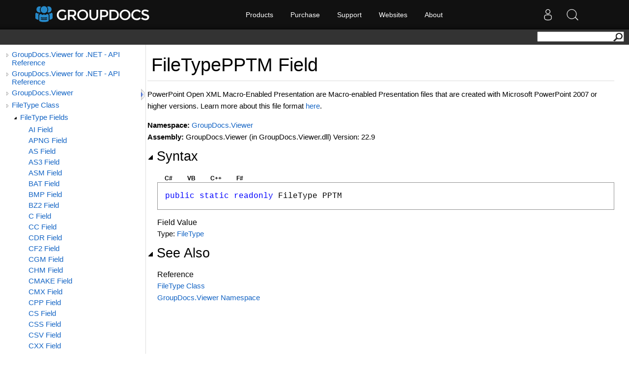

--- FILE ---
content_type: text/html; charset=utf-8
request_url: https://apireference-qa.groupdocs.com/viewer/net/groupdocs.viewer/filetype/fields/pptm
body_size: 7334
content:
<!DOCTYPE html>
<html lang="en">
<head>
    <base href='https://apireference-qa.groupdocs.com' target='_self'><meta name="ROBOTS" content="NOINDEX, NOFOLLOW">
<link rel="apple-touch-icon" sizes="180x180" href="https://cms.admin.containerize.com/templates/groupdocs/images/apple-touch-icon.png">
<link rel="icon" type="image/png" sizes="32x32" href="https://cms.admin.containerize.com/templates/groupdocs/images/favicon-32x32.png">
<link rel="icon" type="image/png" sizes="16x16" href="https://cms.admin.containerize.com/templates/groupdocs/images/favicon-16x16.png">
<link rel="manifest" href="https://cms.admin.containerize.com/templates/groupdocs/images/site.webmanifest">
<link rel="mask-icon" href="https://cms.admin.containerize.com/templates/groupdocs/images/safari-pinned-tab.svg" color="#5bbad5">
<link rel="shortcut icon" href="https://cms.admin.containerize.com/templates/groupdocs/images/favicon.ico">
<link href="https://cms.admin.containerize.com/templates/groupdocs/favicon.ico" rel="shortcut icon" type="image/vnd.microsoft.icon" />

<meta name="viewport" content="width=device-width, initial-scale=1.0" />
<link rel='stylesheet' href='resources/sandcastle/styles/branding.css' type='text/css'/>
<link rel='stylesheet' href='resources/sandcastle/styles/branding-en-US.css' type='text/css'/>
<link rel='stylesheet' href='resources/sandcastle/styles/highlight.css' type='text/css'/>
<link rel='stylesheet' href='resources/sandcastle/styles/branding-Website.css' type='text/css'/>
<link rel='stylesheet' href='resources/css/dotnet-api.css' type='text/css'/>
<link rel="stylesheet" href="https://cms.admin.containerize.com/templates/aspose/css/font-awesome.css" type="text/css" />
<script>(function(i, s, o, g, r, a, m) {i['ContainerizeMenuObject'] = r; i[r] = i[r] || function() {(i[r].q = i[r].q || []).push(arguments)}, i[r].l = 1 * new Date(); a = s.createElement(o),m = s.getElementsByTagName(o)[0]; a.async = 1; a.src = g; m.parentNode.append(a)})(window, document, 'script', 'https://menu-new.containerize.com/scripts/engine.min.js?v=1.0.1', 'groupdocs-en');</script><meta name='description' content="PowerPoint Open XML Macro-Enabled Presentation are Macro-enabled Presentation files that are created with Microsoft PowerPoint 2007 or higher versions. " />
    <title>FileType.PPTM Field - GroupDocs.Viewer for .NET - API Reference</title>
</head>
<body>
    <div id='rightbody' class='rightbody'> <body onload="OnLoad('cs')"><input type="hidden" id="userDataCache" class="userDataStyle"><div class="pageHeader" id="PageHeader"><div id="dvsearch"><form action="https://search.aspose.com/search" method="get"><input type="text" id="q" name="q"><input type="hidden" id="fields.label" name="fields.label" value="gdapiref"><input type="hidden" id="sort" name="sort" value="score.desc"><input type="hidden" id="num" name="num" value="20"><button id="SearchButton" type="submit"></button></form></div></div><div class="pageBody"><div class="leftNav" id="leftNav"><div id="tocNav"><div class="toclevel0" data-toclevel="0"><a class="tocCollapsed" onclick="javascript: Toggle(this);" href="javascript:void(0)"></a><a data-tochassubtree="true" href="viewer/net" title="GroupDocs.Viewer for .NET - API Reference" tocid="roottoc">GroupDocs.Viewer for .NET - API Reference</a></div><div class="toclevel0" data-toclevel="0"><a class="tocCollapsed" onclick="javascript: Toggle(this);" href="javascript:void(0)"></a><a data-tochassubtree="true" href="viewer/net" title="GroupDocs.Viewer for .NET - API Reference" tocid="R_Project_Documentation">GroupDocs.Viewer for .NET - API Reference</a></div><div class="toclevel0" data-toclevel="0"><a class="tocCollapsed" onclick="javascript: Toggle(this);" href="javascript:void(0)"></a><a data-tochassubtree="true" href="viewer/net/groupdocs.viewer" title="GroupDocs.Viewer" tocid="N_GroupDocs_Viewer">GroupDocs.Viewer</a></div><div class="toclevel0" data-toclevel="0"><a class="tocCollapsed" onclick="javascript: Toggle(this);" href="javascript:void(0)"></a><a data-tochassubtree="true" href="viewer/net/groupdocs.viewer/filetype" title="FileType Class" tocid="T_GroupDocs_Viewer_FileType">FileType Class</a></div><div class="toclevel1" data-toclevel="1" data-childrenloaded="true"><a class="tocExpanded" onclick="javascript: Toggle(this);" href="javascript:void(0)"></a><a data-tochassubtree="true" href="viewer/net/groupdocs.viewer/filetype/fields/index" title="FileType Fields" tocid="Fields_T_GroupDocs_Viewer_FileType">FileType Fields</a></div><div class="toclevel2" data-toclevel="2"><a data-tochassubtree="false" href="viewer/net/groupdocs.viewer/filetype/fields/ai" title="AI Field" tocid="F_GroupDocs_Viewer_FileType_AI">AI Field</a></div><div class="toclevel2" data-toclevel="2"><a data-tochassubtree="false" href="viewer/net/groupdocs.viewer/filetype/fields/apng" title="APNG Field" tocid="F_GroupDocs_Viewer_FileType_APNG">APNG Field</a></div><div class="toclevel2" data-toclevel="2"><a data-tochassubtree="false" href="viewer/net/groupdocs.viewer/filetype/fields/as" title="AS Field" tocid="F_GroupDocs_Viewer_FileType_AS">AS Field</a></div><div class="toclevel2" data-toclevel="2"><a data-tochassubtree="false" href="viewer/net/groupdocs.viewer/filetype/fields/as3" title="AS3 Field" tocid="F_GroupDocs_Viewer_FileType_AS3">AS3 Field</a></div><div class="toclevel2" data-toclevel="2"><a data-tochassubtree="false" href="viewer/net/groupdocs.viewer/filetype/fields/asm" title="ASM Field" tocid="F_GroupDocs_Viewer_FileType_ASM">ASM Field</a></div><div class="toclevel2" data-toclevel="2"><a data-tochassubtree="false" href="viewer/net/groupdocs.viewer/filetype/fields/bat" title="BAT Field" tocid="F_GroupDocs_Viewer_FileType_BAT">BAT Field</a></div><div class="toclevel2" data-toclevel="2"><a data-tochassubtree="false" href="viewer/net/groupdocs.viewer/filetype/fields/bmp" title="BMP Field" tocid="F_GroupDocs_Viewer_FileType_BMP">BMP Field</a></div><div class="toclevel2" data-toclevel="2"><a data-tochassubtree="false" href="viewer/net/groupdocs.viewer/filetype/fields/bz2" title="BZ2 Field" tocid="F_GroupDocs_Viewer_FileType_BZ2">BZ2 Field</a></div><div class="toclevel2" data-toclevel="2"><a data-tochassubtree="false" href="viewer/net/groupdocs.viewer/filetype/fields/c" title="C Field" tocid="F_GroupDocs_Viewer_FileType_C">C Field</a></div><div class="toclevel2" data-toclevel="2"><a data-tochassubtree="false" href="viewer/net/groupdocs.viewer/filetype/fields/cc" title="CC Field" tocid="F_GroupDocs_Viewer_FileType_CC">CC Field</a></div><div class="toclevel2" data-toclevel="2"><a data-tochassubtree="false" href="viewer/net/groupdocs.viewer/filetype/fields/cdr" title="CDR Field" tocid="F_GroupDocs_Viewer_FileType_CDR">CDR Field</a></div><div class="toclevel2" data-toclevel="2"><a data-tochassubtree="false" href="viewer/net/groupdocs.viewer/filetype/fields/cf2" title="CF2 Field" tocid="F_GroupDocs_Viewer_FileType_CF2">CF2 Field</a></div><div class="toclevel2" data-toclevel="2"><a data-tochassubtree="false" href="viewer/net/groupdocs.viewer/filetype/fields/cgm" title="CGM Field" tocid="F_GroupDocs_Viewer_FileType_CGM">CGM Field</a></div><div class="toclevel2" data-toclevel="2"><a data-tochassubtree="false" href="viewer/net/groupdocs.viewer/filetype/fields/chm" title="CHM Field" tocid="F_GroupDocs_Viewer_FileType_CHM">CHM Field</a></div><div class="toclevel2" data-toclevel="2"><a data-tochassubtree="false" href="viewer/net/groupdocs.viewer/filetype/fields/cmake" title="CMAKE Field" tocid="F_GroupDocs_Viewer_FileType_CMAKE">CMAKE Field</a></div><div class="toclevel2" data-toclevel="2"><a data-tochassubtree="false" href="viewer/net/groupdocs.viewer/filetype/fields/cmx" title="CMX Field" tocid="F_GroupDocs_Viewer_FileType_CMX">CMX Field</a></div><div class="toclevel2" data-toclevel="2"><a data-tochassubtree="false" href="viewer/net/groupdocs.viewer/filetype/fields/cpp" title="CPP Field" tocid="F_GroupDocs_Viewer_FileType_CPP">CPP Field</a></div><div class="toclevel2" data-toclevel="2"><a data-tochassubtree="false" href="viewer/net/groupdocs.viewer/filetype/fields/cs" title="CS Field" tocid="F_GroupDocs_Viewer_FileType_CS">CS Field</a></div><div class="toclevel2" data-toclevel="2"><a data-tochassubtree="false" href="viewer/net/groupdocs.viewer/filetype/fields/css" title="CSS Field" tocid="F_GroupDocs_Viewer_FileType_CSS">CSS Field</a></div><div class="toclevel2" data-toclevel="2"><a data-tochassubtree="false" href="viewer/net/groupdocs.viewer/filetype/fields/csv" title="CSV Field" tocid="F_GroupDocs_Viewer_FileType_CSV">CSV Field</a></div><div class="toclevel2" data-toclevel="2"><a data-tochassubtree="false" href="viewer/net/groupdocs.viewer/filetype/fields/cxx" title="CXX Field" tocid="F_GroupDocs_Viewer_FileType_CXX">CXX Field</a></div><div class="toclevel2" data-toclevel="2"><a data-tochassubtree="false" href="viewer/net/groupdocs.viewer/filetype/fields/dcm" title="DCM Field" tocid="F_GroupDocs_Viewer_FileType_DCM">DCM Field</a></div><div class="toclevel2" data-toclevel="2"><a data-tochassubtree="false" href="viewer/net/groupdocs.viewer/filetype/fields/dgn" title="DGN Field" tocid="F_GroupDocs_Viewer_FileType_DGN">DGN Field</a></div><div class="toclevel2" data-toclevel="2"><a data-tochassubtree="false" href="viewer/net/groupdocs.viewer/filetype/fields/dib" title="DIB Field" tocid="F_GroupDocs_Viewer_FileType_DIB">DIB Field</a></div><div class="toclevel2" data-toclevel="2"><a data-tochassubtree="false" href="viewer/net/groupdocs.viewer/filetype/fields/diff" title="DIFF Field" tocid="F_GroupDocs_Viewer_FileType_DIFF">DIFF Field</a></div><div class="toclevel2" data-toclevel="2"><a data-tochassubtree="false" href="viewer/net/groupdocs.viewer/filetype/fields/djvu" title="DJVU Field" tocid="F_GroupDocs_Viewer_FileType_DJVU">DJVU Field</a></div><div class="toclevel2" data-toclevel="2"><a data-tochassubtree="false" href="viewer/net/groupdocs.viewer/filetype/fields/dng" title="DNG Field" tocid="F_GroupDocs_Viewer_FileType_DNG">DNG Field</a></div><div class="toclevel2" data-toclevel="2"><a data-tochassubtree="false" href="viewer/net/groupdocs.viewer/filetype/fields/doc" title="DOC Field" tocid="F_GroupDocs_Viewer_FileType_DOC">DOC Field</a></div><div class="toclevel2" data-toclevel="2"><a data-tochassubtree="false" href="viewer/net/groupdocs.viewer/filetype/fields/docm" title="DOCM Field" tocid="F_GroupDocs_Viewer_FileType_DOCM">DOCM Field</a></div><div class="toclevel2" data-toclevel="2"><a data-tochassubtree="false" href="viewer/net/groupdocs.viewer/filetype/fields/docx" title="DOCX Field" tocid="F_GroupDocs_Viewer_FileType_DOCX">DOCX Field</a></div><div class="toclevel2" data-toclevel="2"><a data-tochassubtree="false" href="viewer/net/groupdocs.viewer/filetype/fields/dot" title="DOT Field" tocid="F_GroupDocs_Viewer_FileType_DOT">DOT Field</a></div><div class="toclevel2" data-toclevel="2"><a data-tochassubtree="false" href="viewer/net/groupdocs.viewer/filetype/fields/dotm" title="DOTM Field" tocid="F_GroupDocs_Viewer_FileType_DOTM">DOTM Field</a></div><div class="toclevel2" data-toclevel="2"><a data-tochassubtree="false" href="viewer/net/groupdocs.viewer/filetype/fields/dotx" title="DOTX Field" tocid="F_GroupDocs_Viewer_FileType_DOTX">DOTX Field</a></div><div class="toclevel2" data-toclevel="2"><a data-tochassubtree="false" href="viewer/net/groupdocs.viewer/filetype/fields/dwf" title="DWF Field" tocid="F_GroupDocs_Viewer_FileType_DWF">DWF Field</a></div><div class="toclevel2" data-toclevel="2"><a data-tochassubtree="false" href="viewer/net/groupdocs.viewer/filetype/fields/dwg" title="DWG Field" tocid="F_GroupDocs_Viewer_FileType_DWG">DWG Field</a></div><div class="toclevel2" data-toclevel="2"><a data-tochassubtree="false" href="viewer/net/groupdocs.viewer/filetype/fields/dwt" title="DWT Field" tocid="F_GroupDocs_Viewer_FileType_DWT">DWT Field</a></div><div class="toclevel2" data-toclevel="2"><a data-tochassubtree="false" href="viewer/net/groupdocs.viewer/filetype/fields/dxf" title="DXF Field" tocid="F_GroupDocs_Viewer_FileType_DXF">DXF Field</a></div><div class="toclevel2" data-toclevel="2"><a data-tochassubtree="false" href="viewer/net/groupdocs.viewer/filetype/fields/emf" title="EMF Field" tocid="F_GroupDocs_Viewer_FileType_EMF">EMF Field</a></div><div class="toclevel2" data-toclevel="2"><a data-tochassubtree="false" href="viewer/net/groupdocs.viewer/filetype/fields/eml" title="EML Field" tocid="F_GroupDocs_Viewer_FileType_EML">EML Field</a></div><div class="toclevel2" data-toclevel="2"><a data-tochassubtree="false" href="viewer/net/groupdocs.viewer/filetype/fields/emlx" title="EMLX Field" tocid="F_GroupDocs_Viewer_FileType_EMLX">EMLX Field</a></div><div class="toclevel2" data-toclevel="2"><a data-tochassubtree="false" href="viewer/net/groupdocs.viewer/filetype/fields/emz" title="EMZ Field" tocid="F_GroupDocs_Viewer_FileType_EMZ">EMZ Field</a></div><div class="toclevel2" data-toclevel="2"><a data-tochassubtree="false" href="viewer/net/groupdocs.viewer/filetype/fields/eps" title="EPS Field" tocid="F_GroupDocs_Viewer_FileType_EPS">EPS Field</a></div><div class="toclevel2" data-toclevel="2"><a data-tochassubtree="false" href="viewer/net/groupdocs.viewer/filetype/fields/epub" title="EPUB Field" tocid="F_GroupDocs_Viewer_FileType_EPUB">EPUB Field</a></div><div class="toclevel2" data-toclevel="2"><a data-tochassubtree="false" href="viewer/net/groupdocs.viewer/filetype/fields/erb" title="ERB Field" tocid="F_GroupDocs_Viewer_FileType_ERB">ERB Field</a></div><div class="toclevel2" data-toclevel="2"><a data-tochassubtree="false" href="viewer/net/groupdocs.viewer/filetype/fields/excel2003xml" title="Excel2003XML Field" tocid="F_GroupDocs_Viewer_FileType_Excel2003XML">Excel2003XML Field</a></div><div class="toclevel2" data-toclevel="2"><a data-tochassubtree="false" href="viewer/net/groupdocs.viewer/filetype/fields/fodg" title="FODG Field" tocid="F_GroupDocs_Viewer_FileType_FODG">FODG Field</a></div><div class="toclevel2" data-toclevel="2"><a data-tochassubtree="false" href="viewer/net/groupdocs.viewer/filetype/fields/fodp" title="FODP Field" tocid="F_GroupDocs_Viewer_FileType_FODP">FODP Field</a></div><div class="toclevel2" data-toclevel="2"><a data-tochassubtree="false" href="viewer/net/groupdocs.viewer/filetype/fields/fods" title="FODS Field" tocid="F_GroupDocs_Viewer_FileType_FODS">FODS Field</a></div><div class="toclevel2" data-toclevel="2"><a data-tochassubtree="false" href="viewer/net/groupdocs.viewer/filetype/fields/gif" title="GIF Field" tocid="F_GroupDocs_Viewer_FileType_GIF">GIF Field</a></div><div class="toclevel2" data-toclevel="2"><a data-tochassubtree="false" href="viewer/net/groupdocs.viewer/filetype/fields/groovy" title="GROOVY Field" tocid="F_GroupDocs_Viewer_FileType_GROOVY">GROOVY Field</a></div><div class="toclevel2" data-toclevel="2"><a data-tochassubtree="false" href="viewer/net/groupdocs.viewer/filetype/fields/gz" title="GZ Field" tocid="F_GroupDocs_Viewer_FileType_GZ">GZ Field</a></div><div class="toclevel2" data-toclevel="2"><a data-tochassubtree="false" href="viewer/net/groupdocs.viewer/filetype/fields/gzip" title="GZIP Field" tocid="F_GroupDocs_Viewer_FileType_GZIP">GZIP Field</a></div><div class="toclevel2" data-toclevel="2"><a data-tochassubtree="false" href="viewer/net/groupdocs.viewer/filetype/fields/h" title="H Field" tocid="F_GroupDocs_Viewer_FileType_H">H Field</a></div><div class="toclevel2" data-toclevel="2"><a data-tochassubtree="false" href="viewer/net/groupdocs.viewer/filetype/fields/haml" title="HAML Field" tocid="F_GroupDocs_Viewer_FileType_HAML">HAML Field</a></div><div class="toclevel2" data-toclevel="2"><a data-tochassubtree="false" href="viewer/net/groupdocs.viewer/filetype/fields/hh" title="HH Field" tocid="F_GroupDocs_Viewer_FileType_HH">HH Field</a></div><div class="toclevel2" data-toclevel="2"><a data-tochassubtree="false" href="viewer/net/groupdocs.viewer/filetype/fields/hpg" title="HPG Field" tocid="F_GroupDocs_Viewer_FileType_HPG">HPG Field</a></div><div class="toclevel2" data-toclevel="2"><a data-tochassubtree="false" href="viewer/net/groupdocs.viewer/filetype/fields/htm" title="HTM Field" tocid="F_GroupDocs_Viewer_FileType_HTM">HTM Field</a></div><div class="toclevel2" data-toclevel="2"><a data-tochassubtree="false" href="viewer/net/groupdocs.viewer/filetype/fields/html" title="HTML Field" tocid="F_GroupDocs_Viewer_FileType_HTML">HTML Field</a></div><div class="toclevel2" data-toclevel="2"><a data-tochassubtree="false" href="viewer/net/groupdocs.viewer/filetype/fields/ico" title="ICO Field" tocid="F_GroupDocs_Viewer_FileType_ICO">ICO Field</a></div><div class="toclevel2" data-toclevel="2"><a data-tochassubtree="false" href="viewer/net/groupdocs.viewer/filetype/fields/ifc" title="IFC Field" tocid="F_GroupDocs_Viewer_FileType_IFC">IFC Field</a></div><div class="toclevel2" data-toclevel="2"><a data-tochassubtree="false" href="viewer/net/groupdocs.viewer/filetype/fields/igs" title="IGS Field" tocid="F_GroupDocs_Viewer_FileType_IGS">IGS Field</a></div><div class="toclevel2" data-toclevel="2"><a data-tochassubtree="false" href="viewer/net/groupdocs.viewer/filetype/fields/j2c" title="J2C Field" tocid="F_GroupDocs_Viewer_FileType_J2C">J2C Field</a></div><div class="toclevel2" data-toclevel="2"><a data-tochassubtree="false" href="viewer/net/groupdocs.viewer/filetype/fields/j2k" title="J2K Field" tocid="F_GroupDocs_Viewer_FileType_J2K">J2K Field</a></div><div class="toclevel2" data-toclevel="2"><a data-tochassubtree="false" href="viewer/net/groupdocs.viewer/filetype/fields/java" title="JAVA Field" tocid="F_GroupDocs_Viewer_FileType_JAVA">JAVA Field</a></div><div class="toclevel2" data-toclevel="2"><a data-tochassubtree="false" href="viewer/net/groupdocs.viewer/filetype/fields/jp2" title="JP2 Field" tocid="F_GroupDocs_Viewer_FileType_JP2">JP2 Field</a></div><div class="toclevel2" data-toclevel="2"><a data-tochassubtree="false" href="viewer/net/groupdocs.viewer/filetype/fields/jpc" title="JPC Field" tocid="F_GroupDocs_Viewer_FileType_JPC">JPC Field</a></div><div class="toclevel2" data-toclevel="2"><a data-tochassubtree="false" href="viewer/net/groupdocs.viewer/filetype/fields/jpeg" title="JPEG Field" tocid="F_GroupDocs_Viewer_FileType_JPEG">JPEG Field</a></div><div class="toclevel2" data-toclevel="2"><a data-tochassubtree="false" href="viewer/net/groupdocs.viewer/filetype/fields/jpf" title="JPF Field" tocid="F_GroupDocs_Viewer_FileType_JPF">JPF Field</a></div><div class="toclevel2" data-toclevel="2"><a data-tochassubtree="false" href="viewer/net/groupdocs.viewer/filetype/fields/jpg" title="JPG Field" tocid="F_GroupDocs_Viewer_FileType_JPG">JPG Field</a></div><div class="toclevel2" data-toclevel="2"><a data-tochassubtree="false" href="viewer/net/groupdocs.viewer/filetype/fields/jpm" title="JPM Field" tocid="F_GroupDocs_Viewer_FileType_JPM">JPM Field</a></div><div class="toclevel2" data-toclevel="2"><a data-tochassubtree="false" href="viewer/net/groupdocs.viewer/filetype/fields/jpx" title="JPX Field" tocid="F_GroupDocs_Viewer_FileType_JPX">JPX Field</a></div><div class="toclevel2" data-toclevel="2"><a data-tochassubtree="false" href="viewer/net/groupdocs.viewer/filetype/fields/js" title="JS Field" tocid="F_GroupDocs_Viewer_FileType_JS">JS Field</a></div><div class="toclevel2" data-toclevel="2"><a data-tochassubtree="false" href="viewer/net/groupdocs.viewer/filetype/fields/json" title="JSON Field" tocid="F_GroupDocs_Viewer_FileType_JSON">JSON Field</a></div><div class="toclevel2" data-toclevel="2"><a data-tochassubtree="false" href="viewer/net/groupdocs.viewer/filetype/fields/less" title="LESS Field" tocid="F_GroupDocs_Viewer_FileType_LESS">LESS Field</a></div><div class="toclevel2" data-toclevel="2"><a data-tochassubtree="false" href="viewer/net/groupdocs.viewer/filetype/fields/log" title="LOG Field" tocid="F_GroupDocs_Viewer_FileType_LOG">LOG Field</a></div><div class="toclevel2" data-toclevel="2"><a data-tochassubtree="false" href="viewer/net/groupdocs.viewer/filetype/fields/m" title="M Field" tocid="F_GroupDocs_Viewer_FileType_M">M Field</a></div><div class="toclevel2" data-toclevel="2"><a data-tochassubtree="false" href="viewer/net/groupdocs.viewer/filetype/fields/make" title="MAKE Field" tocid="F_GroupDocs_Viewer_FileType_MAKE">MAKE Field</a></div><div class="toclevel2" data-toclevel="2"><a data-tochassubtree="false" href="viewer/net/groupdocs.viewer/filetype/fields/mbox" title="MBOX Field" tocid="F_GroupDocs_Viewer_FileType_MBOX">MBOX Field</a></div><div class="toclevel2" data-toclevel="2"><a data-tochassubtree="false" href="viewer/net/groupdocs.viewer/filetype/fields/md" title="MD Field" tocid="F_GroupDocs_Viewer_FileType_MD">MD Field</a></div><div class="toclevel2" data-toclevel="2"><a data-tochassubtree="false" href="viewer/net/groupdocs.viewer/filetype/fields/mht" title="MHT Field" tocid="F_GroupDocs_Viewer_FileType_MHT">MHT Field</a></div><div class="toclevel2" data-toclevel="2"><a data-tochassubtree="false" href="viewer/net/groupdocs.viewer/filetype/fields/mhtml" title="MHTML Field" tocid="F_GroupDocs_Viewer_FileType_MHTML">MHTML Field</a></div><div class="toclevel2" data-toclevel="2"><a data-tochassubtree="false" href="viewer/net/groupdocs.viewer/filetype/fields/ml" title="ML Field" tocid="F_GroupDocs_Viewer_FileType_ML">ML Field</a></div><div class="toclevel2" data-toclevel="2"><a data-tochassubtree="false" href="viewer/net/groupdocs.viewer/filetype/fields/mm" title="MM Field" tocid="F_GroupDocs_Viewer_FileType_MM">MM Field</a></div><div class="toclevel2" data-toclevel="2"><a data-tochassubtree="false" href="viewer/net/groupdocs.viewer/filetype/fields/mobi" title="MOBI Field" tocid="F_GroupDocs_Viewer_FileType_MOBI">MOBI Field</a></div><div class="toclevel2" data-toclevel="2"><a data-tochassubtree="false" href="viewer/net/groupdocs.viewer/filetype/fields/mpp" title="MPP Field" tocid="F_GroupDocs_Viewer_FileType_MPP">MPP Field</a></div><div class="toclevel2" data-toclevel="2"><a data-tochassubtree="false" href="viewer/net/groupdocs.viewer/filetype/fields/mpt" title="MPT Field" tocid="F_GroupDocs_Viewer_FileType_MPT">MPT Field</a></div><div class="toclevel2" data-toclevel="2"><a data-tochassubtree="false" href="viewer/net/groupdocs.viewer/filetype/fields/mpx" title="MPX Field" tocid="F_GroupDocs_Viewer_FileType_MPX">MPX Field</a></div><div class="toclevel2" data-toclevel="2"><a data-tochassubtree="false" href="viewer/net/groupdocs.viewer/filetype/fields/msg" title="MSG Field" tocid="F_GroupDocs_Viewer_FileType_MSG">MSG Field</a></div><div class="toclevel2" data-toclevel="2"><a data-tochassubtree="false" href="viewer/net/groupdocs.viewer/filetype/fields/nsf" title="NSF Field" tocid="F_GroupDocs_Viewer_FileType_NSF">NSF Field</a></div><div class="toclevel2" data-toclevel="2"><a data-tochassubtree="false" href="viewer/net/groupdocs.viewer/filetype/fields/numbers" title="NUMBERS Field" tocid="F_GroupDocs_Viewer_FileType_NUMBERS">NUMBERS Field</a></div><div class="toclevel2" data-toclevel="2"><a data-tochassubtree="false" href="viewer/net/groupdocs.viewer/filetype/fields/obj" title="OBJ Field" tocid="F_GroupDocs_Viewer_FileType_OBJ">OBJ Field</a></div><div class="toclevel2" data-toclevel="2"><a data-tochassubtree="false" href="viewer/net/groupdocs.viewer/filetype/fields/odg" title="ODG Field" tocid="F_GroupDocs_Viewer_FileType_ODG">ODG Field</a></div><div class="toclevel2" data-toclevel="2"><a data-tochassubtree="false" href="viewer/net/groupdocs.viewer/filetype/fields/odp" title="ODP Field" tocid="F_GroupDocs_Viewer_FileType_ODP">ODP Field</a></div><div class="toclevel2" data-toclevel="2"><a data-tochassubtree="false" href="viewer/net/groupdocs.viewer/filetype/fields/ods" title="ODS Field" tocid="F_GroupDocs_Viewer_FileType_ODS">ODS Field</a></div><div class="toclevel2" data-toclevel="2"><a data-tochassubtree="false" href="viewer/net/groupdocs.viewer/filetype/fields/odt" title="ODT Field" tocid="F_GroupDocs_Viewer_FileType_ODT">ODT Field</a></div><div class="toclevel2" data-toclevel="2"><a data-tochassubtree="false" href="viewer/net/groupdocs.viewer/filetype/fields/one" title="ONE Field" tocid="F_GroupDocs_Viewer_FileType_ONE">ONE Field</a></div><div class="toclevel2" data-toclevel="2"><a data-tochassubtree="false" href="viewer/net/groupdocs.viewer/filetype/fields/ost" title="OST Field" tocid="F_GroupDocs_Viewer_FileType_OST">OST Field</a></div><div class="toclevel2" data-toclevel="2"><a data-tochassubtree="false" href="viewer/net/groupdocs.viewer/filetype/fields/otg" title="OTG Field" tocid="F_GroupDocs_Viewer_FileType_OTG">OTG Field</a></div><div class="toclevel2" data-toclevel="2"><a data-tochassubtree="false" href="viewer/net/groupdocs.viewer/filetype/fields/otp" title="OTP Field" tocid="F_GroupDocs_Viewer_FileType_OTP">OTP Field</a></div><div class="toclevel2" data-toclevel="2"><a data-tochassubtree="false" href="viewer/net/groupdocs.viewer/filetype/fields/ots" title="OTS Field" tocid="F_GroupDocs_Viewer_FileType_OTS">OTS Field</a></div><div class="toclevel2" data-toclevel="2"><a data-tochassubtree="false" href="viewer/net/groupdocs.viewer/filetype/fields/ott" title="OTT Field" tocid="F_GroupDocs_Viewer_FileType_OTT">OTT Field</a></div><div class="toclevel2" data-toclevel="2"><a data-tochassubtree="false" href="viewer/net/groupdocs.viewer/filetype/fields/oxps" title="OXPS Field" tocid="F_GroupDocs_Viewer_FileType_OXPS">OXPS Field</a></div><div class="toclevel2" data-toclevel="2"><a data-tochassubtree="false" href="viewer/net/groupdocs.viewer/filetype/fields/pcl" title="PCL Field" tocid="F_GroupDocs_Viewer_FileType_PCL">PCL Field</a></div><div class="toclevel2" data-toclevel="2"><a data-tochassubtree="false" href="viewer/net/groupdocs.viewer/filetype/fields/pdf" title="PDF Field" tocid="F_GroupDocs_Viewer_FileType_PDF">PDF Field</a></div><div class="toclevel2" data-toclevel="2"><a data-tochassubtree="false" href="viewer/net/groupdocs.viewer/filetype/fields/php" title="PHP Field" tocid="F_GroupDocs_Viewer_FileType_PHP">PHP Field</a></div><div class="toclevel2" data-toclevel="2"><a data-tochassubtree="false" href="viewer/net/groupdocs.viewer/filetype/fields/pl" title="PL Field" tocid="F_GroupDocs_Viewer_FileType_PL">PL Field</a></div><div class="toclevel2" data-toclevel="2"><a data-tochassubtree="false" href="viewer/net/groupdocs.viewer/filetype/fields/plt" title="PLT Field" tocid="F_GroupDocs_Viewer_FileType_PLT">PLT Field</a></div><div class="toclevel2" data-toclevel="2"><a data-tochassubtree="false" href="viewer/net/groupdocs.viewer/filetype/fields/png" title="PNG Field" tocid="F_GroupDocs_Viewer_FileType_PNG">PNG Field</a></div><div class="toclevel2" data-toclevel="2"><a data-tochassubtree="false" href="viewer/net/groupdocs.viewer/filetype/fields/pot" title="POT Field" tocid="F_GroupDocs_Viewer_FileType_POT">POT Field</a></div><div class="toclevel2" data-toclevel="2"><a data-tochassubtree="false" href="viewer/net/groupdocs.viewer/filetype/fields/potm" title="POTM Field" tocid="F_GroupDocs_Viewer_FileType_POTM">POTM Field</a></div><div class="toclevel2" data-toclevel="2"><a data-tochassubtree="false" href="viewer/net/groupdocs.viewer/filetype/fields/potx" title="POTX Field" tocid="F_GroupDocs_Viewer_FileType_POTX">POTX Field</a></div><div class="toclevel2" data-toclevel="2"><a data-tochassubtree="false" href="viewer/net/groupdocs.viewer/filetype/fields/pps" title="PPS Field" tocid="F_GroupDocs_Viewer_FileType_PPS">PPS Field</a></div><div class="toclevel2" data-toclevel="2"><a data-tochassubtree="false" href="viewer/net/groupdocs.viewer/filetype/fields/ppsm" title="PPSM Field" tocid="F_GroupDocs_Viewer_FileType_PPSM">PPSM Field</a></div><div class="toclevel2" data-toclevel="2"><a data-tochassubtree="false" href="viewer/net/groupdocs.viewer/filetype/fields/ppsx" title="PPSX Field" tocid="F_GroupDocs_Viewer_FileType_PPSX">PPSX Field</a></div><div class="toclevel2" data-toclevel="2"><a data-tochassubtree="false" href="viewer/net/groupdocs.viewer/filetype/fields/ppt" title="PPT Field" tocid="F_GroupDocs_Viewer_FileType_PPT">PPT Field</a></div><div class="toclevel2 current" data-toclevel="2"><a data-tochassubtree="false" href="viewer/net/groupdocs.viewer/filetype/fields/pptm" title="PPTM Field" tocid="F_GroupDocs_Viewer_FileType_PPTM">PPTM Field</a></div><div class="toclevel2" data-toclevel="2"><a data-tochassubtree="false" href="viewer/net/groupdocs.viewer/filetype/fields/pptx" title="PPTX Field" tocid="F_GroupDocs_Viewer_FileType_PPTX">PPTX Field</a></div><div class="toclevel2" data-toclevel="2"><a data-tochassubtree="false" href="viewer/net/groupdocs.viewer/filetype/fields/properties" title="PROPERTIES Field" tocid="F_GroupDocs_Viewer_FileType_PROPERTIES">PROPERTIES Field</a></div><div class="toclevel2" data-toclevel="2"><a data-tochassubtree="false" href="viewer/net/groupdocs.viewer/filetype/fields/ps" title="PS Field" tocid="F_GroupDocs_Viewer_FileType_PS">PS Field</a></div><div class="toclevel2" data-toclevel="2"><a data-tochassubtree="false" href="viewer/net/groupdocs.viewer/filetype/fields/ps1" title="PS1 Field" tocid="F_GroupDocs_Viewer_FileType_PS1">PS1 Field</a></div><div class="toclevel2" data-toclevel="2"><a data-tochassubtree="false" href="viewer/net/groupdocs.viewer/filetype/fields/psb" title="PSB Field" tocid="F_GroupDocs_Viewer_FileType_PSB">PSB Field</a></div><div class="toclevel2" data-toclevel="2"><a data-tochassubtree="false" href="viewer/net/groupdocs.viewer/filetype/fields/psd" title="PSD Field" tocid="F_GroupDocs_Viewer_FileType_PSD">PSD Field</a></div><div class="toclevel2" data-toclevel="2"><a data-tochassubtree="false" href="viewer/net/groupdocs.viewer/filetype/fields/psd1" title="PSD1 Field" tocid="F_GroupDocs_Viewer_FileType_PSD1">PSD1 Field</a></div><div class="toclevel2" data-toclevel="2"><a data-tochassubtree="false" href="viewer/net/groupdocs.viewer/filetype/fields/psm1" title="PSM1 Field" tocid="F_GroupDocs_Viewer_FileType_PSM1">PSM1 Field</a></div><div class="toclevel2" data-toclevel="2"><a data-tochassubtree="false" href="viewer/net/groupdocs.viewer/filetype/fields/pst" title="PST Field" tocid="F_GroupDocs_Viewer_FileType_PST">PST Field</a></div><div class="toclevel2" data-toclevel="2"><a data-tochassubtree="false" href="viewer/net/groupdocs.viewer/filetype/fields/py" title="PY Field" tocid="F_GroupDocs_Viewer_FileType_PY">PY Field</a></div><div class="toclevel2" data-toclevel="2"><a data-tochassubtree="false" href="viewer/net/groupdocs.viewer/filetype/fields/rar" title="RAR Field" tocid="F_GroupDocs_Viewer_FileType_RAR">RAR Field</a></div><div class="toclevel2" data-toclevel="2"><a data-tochassubtree="false" href="viewer/net/groupdocs.viewer/filetype/fields/rb" title="RB Field" tocid="F_GroupDocs_Viewer_FileType_RB">RB Field</a></div><div class="toclevel2" data-toclevel="2"><a data-tochassubtree="false" href="viewer/net/groupdocs.viewer/filetype/fields/rst" title="RST Field" tocid="F_GroupDocs_Viewer_FileType_RST">RST Field</a></div><div class="toclevel2" data-toclevel="2"><a data-tochassubtree="false" href="viewer/net/groupdocs.viewer/filetype/fields/rtf" title="RTF Field" tocid="F_GroupDocs_Viewer_FileType_RTF">RTF Field</a></div><div class="toclevel2" data-toclevel="2"><a data-tochassubtree="false" href="viewer/net/groupdocs.viewer/filetype/fields/sass" title="SASS Field" tocid="F_GroupDocs_Viewer_FileType_SASS">SASS Field</a></div><div class="toclevel2" data-toclevel="2"><a data-tochassubtree="false" href="viewer/net/groupdocs.viewer/filetype/fields/scala" title="SCALA Field" tocid="F_GroupDocs_Viewer_FileType_SCALA">SCALA Field</a></div><div class="toclevel2" data-toclevel="2"><a data-tochassubtree="false" href="viewer/net/groupdocs.viewer/filetype/fields/scm" title="SCM Field" tocid="F_GroupDocs_Viewer_FileType_SCM">SCM Field</a></div><div class="toclevel2" data-toclevel="2"><a data-tochassubtree="false" href="viewer/net/groupdocs.viewer/filetype/fields/script" title="SCRIPT Field" tocid="F_GroupDocs_Viewer_FileType_SCRIPT">SCRIPT Field</a></div><div class="toclevel2" data-toclevel="2"><a data-tochassubtree="false" href="viewer/net/groupdocs.viewer/filetype/fields/sevenzip" title="SevenZip Field" tocid="F_GroupDocs_Viewer_FileType_SevenZip">SevenZip Field</a></div><div class="toclevel2" data-toclevel="2"><a data-tochassubtree="false" href="viewer/net/groupdocs.viewer/filetype/fields/sh" title="SH Field" tocid="F_GroupDocs_Viewer_FileType_SH">SH Field</a></div><div class="toclevel2" data-toclevel="2"><a data-tochassubtree="false" href="viewer/net/groupdocs.viewer/filetype/fields/sml" title="SML Field" tocid="F_GroupDocs_Viewer_FileType_SML">SML Field</a></div><div class="toclevel2" data-toclevel="2"><a data-tochassubtree="false" href="viewer/net/groupdocs.viewer/filetype/fields/sql" title="SQL Field" tocid="F_GroupDocs_Viewer_FileType_SQL">SQL Field</a></div><div class="toclevel2" data-toclevel="2"><a data-tochassubtree="false" href="viewer/net/groupdocs.viewer/filetype/fields/stl" title="STL Field" tocid="F_GroupDocs_Viewer_FileType_STL">STL Field</a></div><div class="toclevel2" data-toclevel="2"><a data-tochassubtree="false" href="viewer/net/groupdocs.viewer/filetype/fields/svg" title="SVG Field" tocid="F_GroupDocs_Viewer_FileType_SVG">SVG Field</a></div><div class="toclevel2" data-toclevel="2"><a data-tochassubtree="false" href="viewer/net/groupdocs.viewer/filetype/fields/svgz" title="SVGZ Field" tocid="F_GroupDocs_Viewer_FileType_SVGZ">SVGZ Field</a></div><div class="toclevel2" data-toclevel="2"><a data-tochassubtree="false" href="viewer/net/groupdocs.viewer/filetype/fields/sxc" title="SXC Field" tocid="F_GroupDocs_Viewer_FileType_SXC">SXC Field</a></div><div class="toclevel2" data-toclevel="2"><a data-tochassubtree="false" href="viewer/net/groupdocs.viewer/filetype/fields/tar" title="TAR Field" tocid="F_GroupDocs_Viewer_FileType_TAR">TAR Field</a></div><div class="toclevel2" data-toclevel="2"><a data-tochassubtree="false" href="viewer/net/groupdocs.viewer/filetype/fields/targz" title="TARGZ Field" tocid="F_GroupDocs_Viewer_FileType_TARGZ">TARGZ Field</a></div><div class="toclevel2" data-toclevel="2"><a data-tochassubtree="false" href="viewer/net/groupdocs.viewer/filetype/fields/tarxz" title="TARXZ Field" tocid="F_GroupDocs_Viewer_FileType_TARXZ">TARXZ Field</a></div><div class="toclevel2" data-toclevel="2"><a data-tochassubtree="false" href="viewer/net/groupdocs.viewer/filetype/fields/tex" title="TEX Field" tocid="F_GroupDocs_Viewer_FileType_TEX">TEX Field</a></div><div class="toclevel2" data-toclevel="2"><a data-tochassubtree="false" href="viewer/net/groupdocs.viewer/filetype/fields/tga" title="TGA Field" tocid="F_GroupDocs_Viewer_FileType_TGA">TGA Field</a></div><div class="toclevel2" data-toclevel="2"><a data-tochassubtree="false" href="viewer/net/groupdocs.viewer/filetype/fields/tgz" title="TGZ Field" tocid="F_GroupDocs_Viewer_FileType_TGZ">TGZ Field</a></div><div class="toclevel2" data-toclevel="2"><a data-tochassubtree="false" href="viewer/net/groupdocs.viewer/filetype/fields/tif" title="TIF Field" tocid="F_GroupDocs_Viewer_FileType_TIF">TIF Field</a></div><div class="toclevel2" data-toclevel="2"><a data-tochassubtree="false" href="viewer/net/groupdocs.viewer/filetype/fields/tiff" title="TIFF Field" tocid="F_GroupDocs_Viewer_FileType_TIFF">TIFF Field</a></div><div class="toclevel2" data-toclevel="2"><a data-tochassubtree="false" href="viewer/net/groupdocs.viewer/filetype/fields/tsv" title="TSV Field" tocid="F_GroupDocs_Viewer_FileType_TSV">TSV Field</a></div><div class="toclevel2" data-toclevel="2"><a data-tochassubtree="false" href="viewer/net/groupdocs.viewer/filetype/fields/txt" title="TXT Field" tocid="F_GroupDocs_Viewer_FileType_TXT">TXT Field</a></div><div class="toclevel2" data-toclevel="2"><a data-tochassubtree="false" href="viewer/net/groupdocs.viewer/filetype/fields/txz" title="TXZ Field" tocid="F_GroupDocs_Viewer_FileType_TXZ">TXZ Field</a></div><div class="toclevel2" data-toclevel="2"><a data-tochassubtree="false" href="viewer/net/groupdocs.viewer/filetype/fields/unknown" title="Unknown Field" tocid="F_GroupDocs_Viewer_FileType_Unknown">Unknown Field</a></div><div class="toclevel2" data-toclevel="2"><a data-tochassubtree="false" href="viewer/net/groupdocs.viewer/filetype/fields/vb" title="VB Field" tocid="F_GroupDocs_Viewer_FileType_VB">VB Field</a></div><div class="toclevel2" data-toclevel="2"><a data-tochassubtree="false" href="viewer/net/groupdocs.viewer/filetype/fields/vcf" title="VCF Field" tocid="F_GroupDocs_Viewer_FileType_VCF">VCF Field</a></div><div class="toclevel2" data-toclevel="2"><a data-tochassubtree="false" href="viewer/net/groupdocs.viewer/filetype/fields/vdw" title="VDW Field" tocid="F_GroupDocs_Viewer_FileType_VDW">VDW Field</a></div><div class="toclevel2" data-toclevel="2"><a data-tochassubtree="false" href="viewer/net/groupdocs.viewer/filetype/fields/vdx" title="VDX Field" tocid="F_GroupDocs_Viewer_FileType_VDX">VDX Field</a></div><div class="toclevel2" data-toclevel="2"><a data-tochassubtree="false" href="viewer/net/groupdocs.viewer/filetype/fields/vim" title="VIM Field" tocid="F_GroupDocs_Viewer_FileType_VIM">VIM Field</a></div><div class="toclevel2" data-toclevel="2"><a data-tochassubtree="false" href="viewer/net/groupdocs.viewer/filetype/fields/vsd" title="VSD Field" tocid="F_GroupDocs_Viewer_FileType_VSD">VSD Field</a></div><div class="toclevel2" data-toclevel="2"><a data-tochassubtree="false" href="viewer/net/groupdocs.viewer/filetype/fields/vsdm" title="VSDM Field" tocid="F_GroupDocs_Viewer_FileType_VSDM">VSDM Field</a></div><div class="toclevel2" data-toclevel="2"><a data-tochassubtree="false" href="viewer/net/groupdocs.viewer/filetype/fields/vsdx" title="VSDX Field" tocid="F_GroupDocs_Viewer_FileType_VSDX">VSDX Field</a></div><div class="toclevel2" data-toclevel="2"><a data-tochassubtree="false" href="viewer/net/groupdocs.viewer/filetype/fields/vss" title="VSS Field" tocid="F_GroupDocs_Viewer_FileType_VSS">VSS Field</a></div><div class="toclevel2" data-toclevel="2"><a data-tochassubtree="false" href="viewer/net/groupdocs.viewer/filetype/fields/vssm" title="VSSM Field" tocid="F_GroupDocs_Viewer_FileType_VSSM">VSSM Field</a></div><div class="toclevel2" data-toclevel="2"><a data-tochassubtree="false" href="viewer/net/groupdocs.viewer/filetype/fields/vssx" title="VSSX Field" tocid="F_GroupDocs_Viewer_FileType_VSSX">VSSX Field</a></div><div class="toclevel2" data-toclevel="2"><a data-tochassubtree="false" href="viewer/net/groupdocs.viewer/filetype/fields/vst" title="VST Field" tocid="F_GroupDocs_Viewer_FileType_VST">VST Field</a></div><div class="toclevel2" data-toclevel="2"><a data-tochassubtree="false" href="viewer/net/groupdocs.viewer/filetype/fields/vstm" title="VSTM Field" tocid="F_GroupDocs_Viewer_FileType_VSTM">VSTM Field</a></div><div class="toclevel2" data-toclevel="2"><a data-tochassubtree="false" href="viewer/net/groupdocs.viewer/filetype/fields/vstx" title="VSTX Field" tocid="F_GroupDocs_Viewer_FileType_VSTX">VSTX Field</a></div><div class="toclevel2" data-toclevel="2"><a data-tochassubtree="false" href="viewer/net/groupdocs.viewer/filetype/fields/vsx" title="VSX Field" tocid="F_GroupDocs_Viewer_FileType_VSX">VSX Field</a></div><div class="toclevel2" data-toclevel="2"><a data-tochassubtree="false" href="viewer/net/groupdocs.viewer/filetype/fields/vtx" title="VTX Field" tocid="F_GroupDocs_Viewer_FileType_VTX">VTX Field</a></div><div class="toclevel2" data-toclevel="2"><a data-tochassubtree="false" href="viewer/net/groupdocs.viewer/filetype/fields/webp" title="WEBP Field" tocid="F_GroupDocs_Viewer_FileType_WEBP">WEBP Field</a></div><div class="toclevel2" data-toclevel="2"><a data-tochassubtree="false" href="viewer/net/groupdocs.viewer/filetype/fields/wmf" title="WMF Field" tocid="F_GroupDocs_Viewer_FileType_WMF">WMF Field</a></div><div class="toclevel2" data-toclevel="2"><a data-tochassubtree="false" href="viewer/net/groupdocs.viewer/filetype/fields/wmz" title="WMZ Field" tocid="F_GroupDocs_Viewer_FileType_WMZ">WMZ Field</a></div><div class="toclevel2" data-toclevel="2"><a data-tochassubtree="false" href="viewer/net/groupdocs.viewer/filetype/fields/xlam" title="XLAM Field" tocid="F_GroupDocs_Viewer_FileType_XLAM">XLAM Field</a></div><div class="toclevel2" data-toclevel="2"><a data-tochassubtree="false" href="viewer/net/groupdocs.viewer/filetype/fields/xls" title="XLS Field" tocid="F_GroupDocs_Viewer_FileType_XLS">XLS Field</a></div><div class="toclevel2" data-toclevel="2"><a data-tochassubtree="false" href="viewer/net/groupdocs.viewer/filetype/fields/xlsb" title="XLSB Field" tocid="F_GroupDocs_Viewer_FileType_XLSB">XLSB Field</a></div><div class="toclevel2" data-toclevel="2"><a data-tochassubtree="false" href="viewer/net/groupdocs.viewer/filetype/fields/xlsm" title="XLSM Field" tocid="F_GroupDocs_Viewer_FileType_XLSM">XLSM Field</a></div><div class="toclevel2" data-toclevel="2"><a data-tochassubtree="false" href="viewer/net/groupdocs.viewer/filetype/fields/xlsx" title="XLSX Field" tocid="F_GroupDocs_Viewer_FileType_XLSX">XLSX Field</a></div><div class="toclevel2" data-toclevel="2"><a data-tochassubtree="false" href="viewer/net/groupdocs.viewer/filetype/fields/xlt" title="XLT Field" tocid="F_GroupDocs_Viewer_FileType_XLT">XLT Field</a></div><div class="toclevel2" data-toclevel="2"><a data-tochassubtree="false" href="viewer/net/groupdocs.viewer/filetype/fields/xltm" title="XLTM Field" tocid="F_GroupDocs_Viewer_FileType_XLTM">XLTM Field</a></div><div class="toclevel2" data-toclevel="2"><a data-tochassubtree="false" href="viewer/net/groupdocs.viewer/filetype/fields/xltx" title="XLTX Field" tocid="F_GroupDocs_Viewer_FileType_XLTX">XLTX Field</a></div><div class="toclevel2" data-toclevel="2"><a data-tochassubtree="false" href="viewer/net/groupdocs.viewer/filetype/fields/xml" title="XML Field" tocid="F_GroupDocs_Viewer_FileType_XML">XML Field</a></div><div class="toclevel2" data-toclevel="2"><a data-tochassubtree="false" href="viewer/net/groupdocs.viewer/filetype/fields/xps" title="XPS Field" tocid="F_GroupDocs_Viewer_FileType_XPS">XPS Field</a></div><div class="toclevel2" data-toclevel="2"><a data-tochassubtree="false" href="viewer/net/groupdocs.viewer/filetype/fields/xz" title="XZ Field" tocid="F_GroupDocs_Viewer_FileType_XZ">XZ Field</a></div><div class="toclevel2" data-toclevel="2"><a data-tochassubtree="false" href="viewer/net/groupdocs.viewer/filetype/fields/yaml" title="YAML Field" tocid="F_GroupDocs_Viewer_FileType_YAML">YAML Field</a></div><div class="toclevel2" data-toclevel="2"><a data-tochassubtree="false" href="viewer/net/groupdocs.viewer/filetype/fields/zip" title="ZIP Field" tocid="F_GroupDocs_Viewer_FileType_ZIP">ZIP Field</a></div></div><div id="tocResizableEW" onmousedown="OnMouseDown(event);"></div><div id="TocResize" class="tocResize"><img id="ResizeImageIncrease" src="resources/sandcastle/icons/TocOpen.gif" onclick="OnIncreaseToc()" alt="Click or drag to resize" title="Click or drag to resize"><img id="ResizeImageReset" src="resources/sandcastle/icons/TocClose.gif" style="display:none" onclick="OnResetToc()" alt="Click or drag to resize" title="Click or drag to resize"></div></div><div class="topicContent" id="TopicContent"><table class="titleTable"><tr><td class="titleColumn">FileType<span id="LST3B2FBB0B_0"></span><script type="text/javascript">AddLanguageSpecificTextSet("LST3B2FBB0B_0?cpp=::|nu=.");</script>PPTM Field</td></tr></table><span class="introStyle"></span><div class="summary">
            PowerPoint Open XML Macro-Enabled Presentation are Macro-enabled Presentation files that are created with Microsoft PowerPoint 2007 or higher versions.
            Learn more about this file format <a href="https://wiki.fileformat.com/presentation/pptm">here</a>. 
            </div><p> </p><strong>Namespace:</strong> <a href="viewer/net/groupdocs.viewer">GroupDocs.Viewer</a><br><strong>Assembly:</strong> GroupDocs.Viewer (in GroupDocs.Viewer.dll) Version: 22.9<div class="collapsibleAreaRegion"><span class="collapsibleRegionTitle" onclick="SectionExpandCollapse('ID1RB')" onkeypress="SectionExpandCollapse_CheckKey('ID1RB', event)" tabindex="0"><img id="ID1RBToggle" class="collapseToggle" src="resources/sandcastle/icons/SectionExpanded.png">Syntax</span></div><div id="ID1RBSection" class="collapsibleSection"><div class="codeSnippetContainer"><div class="codeSnippetContainerTabs"><div id="ID0EDCA_tab1" class="codeSnippetContainerTab"><a href="javascript:void(0)" onclick="javascript:ChangeTab('ID0EDCA','cs','1','4');return false;">C#</a></div><div id="ID0EDCA_tab2" class="codeSnippetContainerTab"><a href="javascript:void(0)" onclick="javascript:ChangeTab('ID0EDCA','vb','2','4');return false;">VB</a></div><div id="ID0EDCA_tab3" class="codeSnippetContainerTab"><a href="javascript:void(0)" onclick="javascript:ChangeTab('ID0EDCA','cpp','3','4');return false;">C++</a></div><div id="ID0EDCA_tab4" class="codeSnippetContainerTab"><a href="javascript:void(0)" onclick="javascript:ChangeTab('ID0EDCA','fs','4','4');return false;">F#</a></div></div><div class="codeSnippetContainerCodeContainer"><div class="codeSnippetToolBar"><div class="codeSnippetToolBarText"></div></div><div id="ID0EDCA_code_Div1" class="codeSnippetContainerCode" style="display: block"><pre xml:space="preserve"><span class="keyword">public</span> <span class="keyword">static</span> <span class="keyword">readonly</span> <span class="identifier">FileType</span> <span class="identifier">PPTM</span></pre></div><div id="ID0EDCA_code_Div2" class="codeSnippetContainerCode" style="display: none"><pre xml:space="preserve"><span class="keyword">Public</span> <span class="keyword">Shared</span> <span class="keyword">ReadOnly</span> <span class="identifier">PPTM</span> <span class="keyword">As</span> <span class="identifier">FileType</span></pre></div><div id="ID0EDCA_code_Div3" class="codeSnippetContainerCode" style="display: none"><pre xml:space="preserve"><span class="keyword">public</span>:
<span class="keyword">static</span> <span class="keyword">initonly</span> <span class="identifier">FileType</span>^ <span class="identifier">PPTM</span></pre></div><div id="ID0EDCA_code_Div4" class="codeSnippetContainerCode" style="display: none"><pre xml:space="preserve"><span class="keyword">static</span> <span class="keyword">val</span> <span class="identifier">PPTM</span>: <span class="identifier">FileType</span></pre></div></div></div><script type="text/javascript">AddLanguageTabSet("ID0EDCA");</script><h4 class="subHeading">Field Value</h4>Type: <a href="viewer/net/groupdocs.viewer/filetype">FileType</a></div><div class="collapsibleAreaRegion" id="seeAlsoSection"><span class="collapsibleRegionTitle" onclick="SectionExpandCollapse('ID2RB')" onkeypress="SectionExpandCollapse_CheckKey('ID2RB', event)" tabindex="0"><img id="ID2RBToggle" class="collapseToggle" src="resources/sandcastle/icons/SectionExpanded.png">See Also</span></div><div id="ID2RBSection" class="collapsibleSection"><h4 class="subHeading">Reference</h4><div class="seeAlsoStyle"><a href="viewer/net/groupdocs.viewer/filetype">FileType Class</a></div><div class="seeAlsoStyle"><a href="viewer/net/groupdocs.viewer">GroupDocs.Viewer Namespace</a></div></div></div></div><div id="pageFooter" class="pageFooter"> </div></body> </div><div id='content'></div><br><br>
    <script src='resources/sandcastle/scripts/jquery-1.11.0.min.js' type='text/javascript'></script>
<script src='resources/sandcastle/scripts/branding.js' type='text/javascript'></script>
<script src='resources/sandcastle/scripts/branding-website.js?v=1.0.3' type='text/javascript'></script>
<script src='resources/customscripts/main.js' type='text/javascript'></script>

<style type="text/css">
.titleColumn{line-height: normal;}
</style>
<script>$(document).ready(function(){ OnResetToc(); OnIncreaseToc()});</script>

</body>
</html>



--- FILE ---
content_type: image/svg+xml
request_url: https://www.groupdocs.com/templates/groupdocs/img/svg/groupdocs-logo.svg
body_size: 1416
content:
<svg xmlns="http://www.w3.org/2000/svg" xml:space="preserve" width="500.3" height="100">
  <path fill="#2689C9" fill-rule="evenodd" d="M41.9 46.4a15 15 0 0 0 14.7-15.2C56.6 22.8 50 16 41.9 16S27 22.8 27 31.2a15 15 0 0 0 15 15.2zm14.3-4.1c1.6.8 3.5 1.2 5.4 1.2 7 0 12.8-6 12.8-13.2A13 13 0 0 0 61.6 17a13 13 0 0 0-6.8 2 17.3 17.3 0 0 1 1.4 23.3zm-34.5 1.2c2 0 3.8-.4 5.5-1.2A17.2 17.2 0 0 1 28.6 19c-2-1.3-4.4-2.1-7-2.1A13 13 0 0 0 8.9 30.3a13 13 0 0 0 12.9 13.2zM17 48.4c-4.8 0-7.2-4-7.2-4-4 0-5.8 3.3-5.8 7.3v15.5c0 3.4 6 6.4 13.4 8.2V54.6c0-3.7 2.8-6.7 6.4-7.2-2 .3-5.5 1-6.8 1zm37.6 1.4s-3.9 3.9-8.7 3.9c-1.5 0-2.7-2.5-4.3-2.5-2.5 0-3.1 2.5-5.3 2.5-3.4 0-8.2-3.9-8.2-3.9-4 0-7.2 3.2-7.2 7.2v21.3c0 8.4 41 8.7 41 0V57c0-4-3.3-7.2-7.3-7.2zm-2.1 24.6c-4.6.9-17.5 1-22.2 0-1.7-.3-2.7-.7-2.7-2 0-1.1.8-1.9 2.7-1.4a91 91 0 0 0 22.2 0c2.8-.3 3 .3 3.1 1.5.1 1.3-1.2 1.5-3.1 1.9zm0-6.3c-4.6 1-17.5 1-22.2 0-1.7-.3-2.7-.7-2.7-1.9s.8-2 2.7-1.5c3.6 1 15.4 1 22.2 0 2.8-.3 3 .3 3.1 1.5.1 1.3-1.2 1.6-3.1 2zM73 44.5s-2.5 3.9-7.3 3.9c-1.4 0-4.8-.8-6.8-1 3.6.5 6.3 3.5 6.3 7.2v20.7c7.4-1.7 13.6-4.7 13.6-8.1V51.7c0-4-1.8-7.2-5.8-7.2z" clip-rule="evenodd"/>
  <path fill="#FFF" d="M131 54.6h7.6V70c-4.2 4.7-10.2 7-18 7-6.7 0-12.2-2.2-16.7-6.5A22 22 0 0 1 97.3 54c0-6.7 2.2-12.2 6.8-16.6 4.5-4.5 10-6.7 16.4-6.7 6.5 0 11.8 1.9 16 5.7l-4 5.7a15.7 15.7 0 0 0-11.4-4c-4.5 0-8.3 1.5-11.4 4.4-3 3-4.6 6.8-4.6 11.5a15 15 0 0 0 15.3 15.7c4.3 0 7.8-.9 10.7-2.7V54.6zm50-8.4c0 7.4-3.3 12-9.7 14L183 76.3h-9.6l-10.7-15h-9.9v15h-7.5V31.7h16.6c6.8 0 11.7 1.2 14.6 3.5 3 2.3 4.4 6 4.4 11zm-10 6.3c1.5-1.3 2.2-3.4 2.2-6.3 0-3-.8-5-2.3-6-1.6-1.1-4.4-1.7-8.5-1.7h-9.6v16h9.4c4.3 0 7.2-.6 8.7-2zm55 17.7a23 23 0 0 1-16.8 6.6 23 23 0 0 1-23.5-23 23 23 0 0 1 23.5-23 23 23 0 0 1 23.6 23c0 6.5-2.3 12-6.8 16.4zm-5.5-28a15 15 0 0 0-11.3-4.7 15.9 15.9 0 0 0-15.8 16.2A15.9 15.9 0 0 0 209.3 70 15.9 15.9 0 0 0 225 53.7c0-4.5-1.5-8.3-4.5-11.4zm28.6 23.9c2 2.4 4.8 3.6 8.3 3.6 3.5 0 6.3-1.2 8.3-3.6s3-5.6 3-9.7V31.7h7.6v25c0 6.5-1.8 11.4-5.3 15-3.5 3.4-8 5.1-13.6 5.1-5.5 0-10-1.7-13.6-5.2a20 20 0 0 1-5.3-14.8v-25h7.5v24.6c0 4.1 1 7.4 3.1 9.7zM315 35.6c3.2 2.6 4.7 6.6 4.7 12s-1.5 9.4-4.7 11.9-8 3.8-14.6 3.8h-8v13H285V31.8h15.4c6.7 0 11.7 1.3 14.8 4zM309.9 54c1.5-1.6 2.2-3.9 2.2-7 0-3-1-5.3-2.9-6.5-1.9-1.3-4.9-2-9-2h-7.6v18h8.7c4.2 0 7-.9 8.6-2.5zm49.3-16.4c4.3 3.9 6.5 9.3 6.5 16.2 0 7-2.1 12.5-6.3 16.5-4.2 4-10.5 6-19.1 6h-14.9V31.8h15.4c8 0 14.1 2 18.4 5.9zM358.1 54c0-10.2-5.9-15.3-17.6-15.3H333v30.6h8.3c5.4 0 9.6-1.3 12.5-3.9 2.8-2.6 4.3-6.4 4.3-11.4zm51.5 16.2a23 23 0 0 1-16.8 6.6 23 23 0 0 1-23.5-23 23 23 0 0 1 23.5-23 23 23 0 0 1 23.5 23 22 22 0 0 1-6.7 16.4zm-5.6-28a15 15 0 0 0-11.2-4.7A15.9 15.9 0 0 0 377 53.7 15.9 15.9 0 0 0 392.8 70a15.9 15.9 0 0 0 15.8-16.2c0-4.5-1.5-8.3-4.6-11.4zm39 27.3c2.6 0 4.9-.4 6.7-1.3a23 23 0 0 0 6-4.2l4.8 5a22.3 22.3 0 0 1-17.3 7.9 23 23 0 0 1-16.8-6.5 22 22 0 0 1-6.6-16.5 23.2 23.2 0 0 1 24-23.3c7 0 12.7 2.6 17.3 7.7l-4.8 5.2a21 21 0 0 0-6-4.2 17 17 0 0 0-6.7-1.3c-4.5 0-8.3 1.5-11.4 4.4-3 3-4.6 6.7-4.6 11.2s1.6 8.3 4.6 11.4c3 3 6.7 4.5 10.8 4.5zm36.7-31.9c-2.2 0-4 .4-5.4 1.3a4.5 4.5 0 0 0-2.1 4c0 1.9.7 3.3 2 4.2 1.5 1 4.5 2 9 3.1 4.6 1.1 8 2.7 10.4 4.7 2.3 2 3.5 5 3.5 8.8s-1.5 7.1-4.4 9.5S485.9 77 481 77c-7 0-13.2-2.4-18.6-7.2l4.7-5.7c4.5 3.9 9.2 5.8 14 5.8 2.5 0 4.4-.5 5.9-1.5 1.4-1 2.1-2.4 2.1-4.2s-.7-3-2-4-3.7-1.8-7-2.6c-3.2-.8-5.7-1.5-7.4-2.2s-3.2-1.5-4.5-2.6c-2.7-2-4-5-4-9.2 0-4.1 1.5-7.3 4.5-9.5s6.7-3.4 11.1-3.4c2.9 0 5.7.5 8.5 1.4 2.9 1 5.3 2.3 7.3 4l-4 5.7a15.3 15.3 0 0 0-5.4-3c-2.2-.7-4.4-1.1-6.6-1.1z"/>
</svg>
